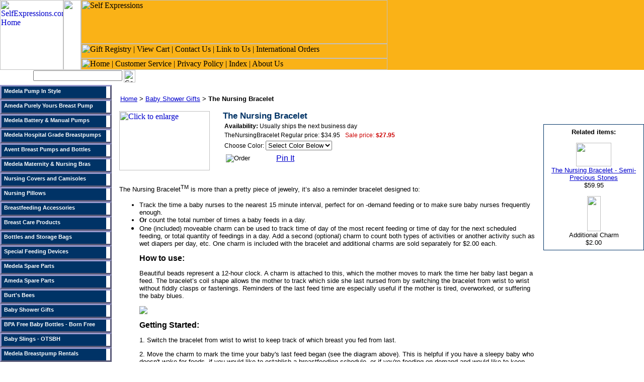

--- FILE ---
content_type: text/html
request_url: http://www.selfexpressions.com/nubr.html
body_size: 6818
content:
<!DOCTYPE HTML PUBLIC "-//W3C//DTD HTML 4.01 Transitional//EN">
<html><head><title>The Nursing Bracelet </title><meta content="The Nursing Bracelet " property="og:title"><meta content="product" property="og:type"><meta content="http://www.selfexpressions.com/nubr.html" property="og:url"><meta content="https://sep.yimg.com/ca/I/medela_2267_20386576" property="og:image"><meta content="The Nursing BraceletTM is more than a pretty piece of jewelry, it�s also a reminder bracelet designed to:

Track the time a baby nurses to the nearest 15 minute interval, perfect for on -demand feeding or to make sure baby nurses frequently enough.
Or count the total number of times a baby feeds in a day.
One (included) moveable charm can be used to track time of day of the most recent feeding or time of day for the next scheduled feeding, or total quantity of feedings in a day.  Add a second (optional) charm to count both types of activities or another activity such as wet diapers per day, etc.  One charm is included with the bracelet and additional charms are sold separately for $2.00 each.
How to use:
Beautiful beads represent a 12-hour clock. A charm is attached to this, which the mother moves to mark the time her baby last began a feed. The bracelet�s coil shape allows the mother to track which side she last nursed from by switching the bracelet from wrist to wrist without fiddly clasps or fastenings. Reminders of the last feed time are especially useful if the mother is tired, overworked, or suffering the baby blues. 
  
Getting Started:
1. Switch the bracelet from wrist to wrist to keep track of which breast you fed from last.
2. Move the charm to mark the time your baby's last feed began (see the diagram above). This is helpful if you have a sleepy baby who doesn't wake for feeds, if you would like to establish a breastfeeding schedule, or if you're feeding-on-demand and would like to keep track of your baby's breastfeeding patterns.
3. An alternative use for the bracelet is to count the total number of feeds in a day (newborns should feed eight to twelve times per day). Place the charm after the relevant number bead.        			   
The Nursing BraceletTMcan also:

Remind working mothers when to pump
Count the number of glasses of water drunk in a day
Remind you when to take or give medication
Keep track of the number of laps walked
Remind you of an appointment time
Count down the weeks until the baby�s arrival
Count the number of wet or dirty diapers in a day

Add our second, contrasting charm to track twins� feeds, or track baby�s feed plus any one of the above.  Additional Charms can be ordered below.

The Nursing BraceletTM is the invention of Brooklyn-based mom, Susan Lazor, who, after the birth of her son Ethan, quickly discovered that the usual methods used by nursing mothers to track a baby�s feeds, like pinning a safety pin to your bra or carrying a log book around, were just too cumbersome and inconvenient.

Susan wanted something small, simple, portable and attractive. Two years of development resulted in the launch of The Nursing BraceletTM, which carries a patent pending status. It is hand assembled in the USA with quality components.

Copyright &amp;copy; Unique Mums LLC    
Color Choices:
 
   
" property="og:description"><script language=javascript>
<!--
function deliveryWindow()
{
window.open('/lib/medela/deliverydates.html','','top=20,left=20,height=500,width=750,toolbar=no,location=no,directories=no,status=no,menubar=no,scrollbars=yes,resizable=yes');
return;
}
//-->
</script>
<style>
<!--
form { margin-bottom: 0 }
body { margin: 0 }
//-->
</style>
<LINK REL="SHORTCUT ICON" HREF="https://lib.store.yahoo.net/lib/medela/faviconSE.ico">
</head><body bgcolor=ffffff background="https://sep.yimg.com/ca/I/medela_2267_130672" link=0000cc vlink=666666><style> <!-- #topsearchform { margin: 0; font-size: 12px; font-family: arial,helvetica,sans-serif; color: white; font-weight: bold; } #navbar { background-color: #003366; text-align: left; margin-top: 5; margin-bottom: 5 } #navbar a { font-family: arial, helvetica; font-size: 11px; font-weight: bold; color: #FFFFFF; width: 100%; height: 20; text-decoration: none; display: block; border: 3px outset #9999CC; padding-left: 5; padding-top: 3px } #navbar a:hover { font-family: arial, helvetica; font-size: 11px; font-weight: bold; text-decoration: none; color: #FFCC00; width: 100%; height: 20; align: middle; background-color: #CC0000 } #navbar a font { color: white } #navbar a:hover font { color: white } //--> </style> <table border="0" cellpadding="0" cellspacing=0 width="100%"> <tr valign=top> <td width="126"> <a href="index.html"> <img border="0" src =https://sep.yimg.com/ca/I/medela_2267_130856 width="126" height="139" alt="SelfExpressions.com Home"></a></td> <td width="35"> <img border="0" src =https://sep.yimg.com/ca/I/medela_2267_137024 width="35" height="139"></td> <td bgcolor="#FAB217"> <map name="FPMap2"> <area href="ansp.html" shape="rect" coords="442, 5, 592, 86"></map> <img border="0" src =https://sep.yimg.com/ca/I/medela_2267_138794 width="609" height="87" usemap="#FPMap2" alt="Self Expressions"><br> <img border="0" src =https://sep.yimg.com/ca/I/medela_2267_158558 width="609" height="29" usemap="#FPMap0" alt="Gift Registry | View Cart | Contact Us | Link to Us | International Orders"><br> <img border="0" src =https://sep.yimg.com/ca/I/medela_2267_166408 width="609" height="23" usemap="#FPMap1" alt="Home | Customer Service | Privacy Policy | Index | About Us"></td> </tr> <tr> <td colspan=3 background =https://sep.yimg.com/ca/I/medela_2267_169202 > <form id=topsearchform method="get" action="http://www.selfexpressions.com/nsearch.html"><input type=hidden name=catalog value=medela> &nbsp;&nbsp;&nbsp;&nbsp;&nbsp;&nbsp;<span style="width: 1in"></span>Search: <input type=text name=query size=20>&nbsp;<input type=image src =https://sep.yimg.com/ca/I/medela_2267_169323 width=23 height=25 border=0 align=absmiddle alt=Go> </form> </td> </tr> </table> <map name="FPMap0"> <area href="http://order.store.yahoo.net/medela/cgi-bin/wg-order?medela" shape="rect" coords="140, 4, 232, 28"> <area href="mailto:sales@selfexpressions.com" shape="rect" coords="237, 4, 344, 28"> <area href="linktooursite.html" shape="rect" coords="347, 4, 447, 28"> <area href="inor.html" shape="rect" coords="450, 4, 604, 28"></map> <map name="FPMap1"> <area href="index.html" shape="rect" coords="0, 0, 90, 22"> <area href="info.html" shape="rect" coords="97, 0, 253, 22"> <area href="privacypolicy.html" shape="rect" coords="258, 0, 412, 22"> <area href="ind.html" shape="rect" coords="416, 0, 503, 22"> <area href="aboutus.html" shape="rect" coords="508, 0, 603, 22"> </map> <table border=0 cellspacing=0 cellpadding=0><tr valign=top><td width=211><div id=navbar><a href="selex.html">Medela Pump In Style</a><a href="ampuryourbre.html">Ameda Purely Yours Breast Pump</a><a href="medminelbrea.html">Medela Battery & Manual Pumps</a><a href="mehogrbr.html">Medela Hospital Grade Breastpumps</a><a href="avent.html">Avent Breast Pumps and Bottles</a><a href="mednurbras.html">Medela Maternity & Nursing Bras</a><a href="nucoupsandca.html">Nursing Covers and Camisoles</a><a href="nurpilmyb.html">Nursing Pillows</a><a href="breasac.html">Breastfeeding Accessories</a><a href="breascarprod.html">Breast Care Products</a><a href="botandstorba.html">Bottles and Storage Bags</a><a href="specfeeddev.html">Special Feeding Devices</a><a href="medsparpar.html">Medela Spare Parts</a><a href="amholsparpar.html">Ameda Spare Parts</a><a href="burtsbees.html">Burt's Bees</a><a href="noname2.html">Baby Shower Gifts</a><a href="bpafrbabobof.html">BPA Free Baby Bottles - Born Free</a><a href="babslinovsho.html">Baby Slings - OTSBH</a><a href="medlacbreasr.html">Medela Breastpump Rentals</a><a href="breasbook.html">Breastfeeding Books</a><a href="linandres.html">Breastfeeding Links & Tips</a><a href="otparlinandr.html">Parenting Links and Resources</a><a href="clearancesales.html">Clearance Sales</a></div></td><td><img src="https://sep.yimg.com/ca/Img/trans_1x1.gif" height=1 width=26 border=0></td><td><a href="index.html"><img src="https://sep.yimg.com/ca/I/medela_2267_169747" width=0 height=5 border=0 hspace=0 vspace=0></a><br><br><table border=0 cellspacing=0 cellpadding=0><tr valign=top><td><table border=0 cellspacing=0 cellpadding=2 width="100%"><tr><td><font size=-1 face="arial, helvetica"><a href="index.html">Home</a>&nbsp;>&nbsp;<a href="noname2.html">Baby Shower Gifts</a>&nbsp;>&nbsp;<b>The Nursing Bracelet </b><br><br></font></td></tr></table><a href="https://sep.yimg.com/ca/I/medela_2267_21864272"><img src="https://sep.yimg.com/ca/I/medela_2267_21892830" width=180 height=118 align="left" border=0 hspace=0 vspace=0 alt="Click to enlarge"></a><img src="https://sep.yimg.com/ca/Img/trans_1x1.gif" height=118 width=10 align="left" border=0><img src="https://sep.yimg.com/ca/Img/trans_1x1.gif" height=126 width=10 align=left border=0><font color=003366 face="arial" style="font-weight: 700; font-size: 17px;">The Nursing Bracelet<br></font><form method=post action=https://order.store.yahoo.net/medela/cgi-bin/wg-order?medela+nubr name=NUBR><table style="font-size:12px; font-family:arial, helvetica;"><tr><td><b>Availability:</b> Usually ships the next business day</td></tr><tr><td>TheNursingBracelet Regular price: $34.95<img src="https://sep.yimg.com/ca/Img/trans_1x1.gif" height=1 width=10 border=0><font color=cc0000>Sale price:</font> <b><font color=cc0000>$27.95</font></b></td></tr><tr><td>Choose Color:&nbsp;<select name="Choose Color"><option value="Select Color Below">Select Color Below</option><option value="Baby Blue">Baby Blue</option><option value="Saphire Blue">Saphire Blue</option><option value="Garnet">Garnet</option><option value="Grey">Grey</option><option value="Soft Pink">Soft Pink</option><option value="Olive Green">Olive Green</option><option value="Seafoam Opal">Seafoam Opal</option><option value="Sunshine">Sunshine</option><option value="Rose Pink">Rose Pink</option></select> </td></tr><tr><td><table><tr><td><input name=vwitem type=hidden value=nubr><input name=vwcatalog type=hidden value=medela><input style="vertical-align: middle;" src="https://sep.yimg.com/ca/I/medela_2267_555902" type=image value="Order"></td><td><img src="https://sep.yimg.com/ca/Img/trans_1x1.gif" height=1 width=40 border=0></td><td><div class="ysw-facebook-like"><script src="http://connect.facebook.net/en_US/all.js#xfbml=1"></script> <fb:like href="http://www.selfexpressions.com/nubr.html" layout="button_count" width="80" show_faces="false"></fb:like></div></td><td><a class="pin-it-button" href="http://pinterest.com/pin/create/button/?url=http://www.selfexpressions.com/nubr.html&media=https://sep.yimg.com/ca/I/medela_2267_21864272&description=The Nursing Bracelet  $27.95" count-layout="horizontal">Pin It</a><script type="text/javascript" src="http://assets.pinterest.com/js/pinit.js"></script></td></tr></table></td></tr></table></form><br><br><font size=2 face="arial, helvetica">The Nursing Bracelet<sup>TM</sup> is more than a pretty piece of jewelry, it�s also a reminder bracelet designed to:
<ul type="disc">
<li>Track the time a baby nurses to the nearest 15 minute interval, perfect for on -demand feeding or to make sure baby nurses frequently enough.
<li><b>Or</b> count the total number of times a baby feeds in a day.
<li>One (included) moveable charm can be used to track time of day of the most recent feeding or time of day for the next scheduled feeding, or total quantity of feedings in a day.  Add a second (optional) charm to count both types of activities or another activity such as wet diapers per day, etc.  One charm is included with the bracelet and additional charms are sold separately for $2.00 each.<P>
<B><font size="3">How to use:</font></b><P>
Beautiful beads represent a 12-hour clock. A charm is attached to this, which the mother moves to mark the time her baby last began a feed. The bracelet�s coil shape allows the mother to track which side she last nursed from by switching the bracelet from wrist to wrist without fiddly clasps or fastenings. Reminders of the last feed time are especially useful if the mother is tired, overworked, or suffering the baby blues. <P>
<img src="https://lib.store.yahoo.net/lib/medela/BraceletHowToUseSmaller.gif">  <P>
<font size="3"><b>Getting Started:</b></font><p>
1. Switch the bracelet from wrist to wrist to keep track of which breast you fed from last.<P>
2. Move the charm to mark the time your baby's last feed began (see the diagram above). This is helpful if you have a sleepy baby who doesn't wake for feeds, if you would like to establish a breastfeeding schedule, or if you're feeding-on-demand and would like to keep track of your baby's breastfeeding patterns.<p>
3. An alternative use for the bracelet is to count the total number of feeds in a day (newborns should feed eight to twelve times per day). Place the charm after the relevant number bead.<P>        			   
<b>The Nursing Bracelet<sup>TM</sup></b>can also:
<ul type="disc">
<li>Remind working mothers when to pump
<li>Count the number of glasses of water drunk in a day
<li>Remind you when to take or give medication
<li>Keep track of the number of laps walked
<li>Remind you of an appointment time
<li>Count down the weeks until the baby�s arrival
<li>Count the number of wet or dirty diapers in a day
</ul><P>
Add our second, contrasting charm to track twins� feeds, or track baby�s feed plus any one of the above.  Additional Charms can be ordered below.<P><br><br>The Nursing Bracelet<sup>TM</sup> is the invention of Brooklyn-based mom, Susan Lazor, who, after the birth of her son Ethan, quickly discovered that the usual methods used by nursing mothers to track a baby�s feeds, like pinning a safety pin to your bra or carrying a log book around, were just too cumbersome and inconvenient.<br><br>Susan wanted something small, simple, portable and attractive. Two years of development resulted in the launch of The Nursing Bracelet<sup>TM</sup>, which carries a patent pending status. It is hand assembled in the USA with quality components.<br><br>Copyright <font size="-1"><sup>&copy;</sup></font> Unique Mums LLC    <P>
<font size="3"><b>Color Choices:</b></font><P><br><br><img src="https://lib.store.yahoo.net/lib/medela/BraceletColors.jpg"><br><br><br clear=all><a href="javascript:deliveryWindow()">When will my order arrive?</a></font></td><td width=10><img src="https://sep.yimg.com/ca/Img/trans_1x1.gif" height=1 width=10 border=0></td><td valign=top width=200><img src="https://sep.yimg.com/ca/Img/trans_1x1.gif" height=60 width=1 border=0><table border=0 cellspacing=0 cellpadding=1><tr bgcolor=003366><td><table border=0 cellspacing=0 cellpadding=7><tr><td bgcolor=ffffff><div align="center"><font size=2 face="arial, helvetica"><b>Related items:</b></font></div></td></tr><tr><td bgcolor=ffffff><div align="center"><a href="nubrsest.html"><img src="https://sep.yimg.com/ca/I/medela_2267_21903317" width=70 height=47 border=0 hspace=0 vspace=0><br><font size=2 face="arial, helvetica">The Nursing Bracelet - Semi-Precious Stones</font></a><font size=2 face="arial, helvetica"><br>$59.95</font></div></td></tr><tr><td bgcolor=ffffff><div align="center"><img src="https://sep.yimg.com/ca/I/medela_2267_21906321" width=27 height=70 border=0 hspace=0 vspace=0><br><font size=2 face="arial, helvetica">Additional Charm</font><font size=2 face="arial, helvetica"><br>$2.00</font></div></td></tr></table></td></tr></table><br></td></tr></table><br><table border=0 cellspacing=0 cellpadding=0><tr><td><img src="https://sep.yimg.com/ca/Img/trans_1x1.gif" height=5 width=1 border=0></td></tr><tr valign=top><td><img src="https://sep.yimg.com/ca/I/medela_2267_21908288" width=62 height=144 align=left border=0 hspace=0 vspace=0><font size=2 face="arial, helvetica"><b>Additional Charm</b><img src="https://sep.yimg.com/ca/Img/trans_1x1.gif" height=1 width=10 border=0>Extra, contrasting charm available for twins or to add alternative function.<P>
The Nursing Bracelet� can also be used to:<P>
1. Count your baby's wet or dirty 
diapers in a day<br>
2. Count glasses of water you've drunk in a day<br>
3. Remember when to take/give medication<br>
4. Count number of laps you've walked/run<br>
5. Remember an appointment time<br>
6. Remember when to feed the parking meter<br>
7. Remember when to pump.<br><br><img src="https://sep.yimg.com/ca/Img/trans_1x1.gif" height=2 width=1 border=0><br><form method=post action=https://order.store.yahoo.net/medela/cgi-bin/wg-order?medela+adch name=ADCH><br><b>Availability:</b> Usually ships the next business day<br><br><b>Additional Charm</b><br>AdditionalCharm<img src="https://sep.yimg.com/ca/Img/trans_1x1.gif" height=1 width=10 border=0><b>$2.00</b><img src="https://sep.yimg.com/ca/Img/trans_1x1.gif" height=1 width=10 border=0><input name=vwitem type=hidden value=adch><input name=vwcatalog type=hidden value=medela><input style="background-color: #C51522; color: white; padding: 2px 8px; border: double; cursor:pointer" type=submit value="Order"><br></form></font></td></tr><tr><td><img src="https://sep.yimg.com/ca/Img/trans_1x1.gif" height=15 width=1 border=0></td></tr></table><br><table border=0 cellspacing=0 cellpadding=2 width="100%"><tr><td><font size=-1 face="arial, helvetica"><a href="index.html">Home</a>&nbsp;>&nbsp;<a href="noname2.html">Baby Shower Gifts</a>&nbsp;>&nbsp;<b>The Nursing Bracelet </b><br><br></font></td></tr></table><table border=0 cellspacing=0 cellpadding=0><tr><td><font size=2 face="arial, helvetica"><HR><P><br><br><center><br><br><a href="http://www.shopping.com/xMR-Self Expressions~MRD-40164~S-1" ><img src="http://www.shopping.com/merchant_logo?ID=40164" width="197" height="82" border="0"alt="Read Your Store Reviews" /></a><a href="http://www.shopping.com/xDN-Baby_Care" ><img src="https://lib.store.yahoo.net/lib/medela/ShoppingDotCom.jpg" width="1" height="1" border="0"alt="" /></a><br><br><P>
<script src="http://connect.facebook.net/en_US/all.js#xfbml=1"></script><fb:like-box href="http://www.facebook.com/Self.Expressions.Affordable.Breastfeeding.Supplies" width="292" show_faces="true" stream="false" header="true"></fb:like-box>
<P>
<a HREF="http://www.americanexpress.com/cards/online_guarantee">
<img src="https://lib.store.yahoo.net/lib/medela/Amexcardlogo.gif"></A><P>
Copyright &copy; 2000-2017 Self Expressions. All rights reserved.<P><br><br><SCRIPT TYPE="text/javascript" LANGUAGE="JavaScript">
	    <!-- Hide from old browsers
	    var m = "Last revision: " + document.lastModified;
	    var p = m.length-8;
	    document.write(m.substring(p, 0));
	    // End --> </SCRIPT><P><br><br></center></font></td></tr></table></td></tr></table></body>
<script type="text/javascript">var PAGE_ATTRS = {'storeId': 'medela', 'itemId': 'nubr', 'isOrderable': '1', 'name': 'The Nursing Bracelet', 'salePrice': '27.95', 'listPrice': '34.95', 'brand': '', 'model': '', 'promoted': '', 'createTime': '1627415494', 'modifiedTime': '1627415494', 'catNamePath': 'Baby Shower Gifts', 'upc': ''};</script><script type="text/javascript">
csell_env = 'ue1';
 var storeCheckoutDomain = 'order.store.turbify.net';
</script>

<script type="text/javascript">
  function toOSTN(node){
    if(node.hasAttributes()){
      for (const attr of node.attributes) {
        node.setAttribute(attr.name,attr.value.replace(/(us-dc1-order|us-dc2-order|order)\.(store|stores)\.([a-z0-9-]+)\.(net|com)/g, storeCheckoutDomain));
      }
    }
  };
  document.addEventListener('readystatechange', event => {
  if(typeof storeCheckoutDomain != 'undefined' && storeCheckoutDomain != "order.store.turbify.net"){
    if (event.target.readyState === "interactive") {
      fromOSYN = document.getElementsByTagName('form');
        for (let i = 0; i < fromOSYN.length; i++) {
          toOSTN(fromOSYN[i]);
        }
      }
    }
  });
</script>
<script type="text/javascript">
// Begin Store Generated Code
 </script> <script type="text/javascript" src="https://s.turbifycdn.com/lq/ult/ylc_1.9.js" ></script> <script type="text/javascript" src="https://s.turbifycdn.com/ae/lib/smbiz/store/csell/beacon-a9518fc6e4.js" >
</script>
<script type="text/javascript">
// Begin Store Generated Code
 csell_page_data = {}; csell_page_rec_data = []; ts='TOK_STORE_ID';
</script>
<script type="text/javascript">
// Begin Store Generated Code
function csell_GLOBAL_INIT_TAG() { var csell_token_map = {}; csell_token_map['TOK_SPACEID'] = '2022276099'; csell_token_map['TOK_URL'] = ''; csell_token_map['TOK_STORE_ID'] = 'medela'; csell_token_map['TOK_ITEM_ID_LIST'] = 'nubr'; csell_token_map['TOK_ORDER_HOST'] = 'order.store.turbify.net'; csell_token_map['TOK_BEACON_TYPE'] = 'prod'; csell_token_map['TOK_RAND_KEY'] = 't'; csell_token_map['TOK_IS_ORDERABLE'] = '1';  c = csell_page_data; var x = (typeof storeCheckoutDomain == 'string')?storeCheckoutDomain:'order.store.turbify.net'; var t = csell_token_map; c['s'] = t['TOK_SPACEID']; c['url'] = t['TOK_URL']; c['si'] = t[ts]; c['ii'] = t['TOK_ITEM_ID_LIST']; c['bt'] = t['TOK_BEACON_TYPE']; c['rnd'] = t['TOK_RAND_KEY']; c['io'] = t['TOK_IS_ORDERABLE']; YStore.addItemUrl = 'http%s://'+x+'/'+t[ts]+'/ymix/MetaController.html?eventName.addEvent&cartDS.shoppingcart_ROW0_m_orderItemVector_ROW0_m_itemId=%s&cartDS.shoppingcart_ROW0_m_orderItemVector_ROW0_m_quantity=1&ysco_key_cs_item=1&sectionId=ysco.cart&ysco_key_store_id='+t[ts]; } 
</script>
<script type="text/javascript">
// Begin Store Generated Code
function csell_REC_VIEW_TAG() {  var env = (typeof csell_env == 'string')?csell_env:'prod'; var p = csell_page_data; var a = '/sid='+p['si']+'/io='+p['io']+'/ii='+p['ii']+'/bt='+p['bt']+'-view'+'/en='+env; var r=Math.random(); YStore.CrossSellBeacon.renderBeaconWithRecData(p['url']+'/p/s='+p['s']+'/'+p['rnd']+'='+r+a); } 
</script>
<script type="text/javascript">
// Begin Store Generated Code
var csell_token_map = {}; csell_token_map['TOK_PAGE'] = 'p'; csell_token_map['TOK_CURR_SYM'] = '$'; csell_token_map['TOK_WS_URL'] = 'https://medela.csell.store.turbify.net/cs/recommend?itemids=nubr&location=p'; csell_token_map['TOK_SHOW_CS_RECS'] = 'true';  var t = csell_token_map; csell_GLOBAL_INIT_TAG(); YStore.page = t['TOK_PAGE']; YStore.currencySymbol = t['TOK_CURR_SYM']; YStore.crossSellUrl = t['TOK_WS_URL']; YStore.showCSRecs = t['TOK_SHOW_CS_RECS']; </script> <script type="text/javascript" src="https://s.turbifycdn.com/ae/store/secure/recs-1.3.2.2.js" ></script> <script type="text/javascript" >
</script>
</html>
<!-- html105.prod.store.e1b.lumsb.com Fri Jan 16 01:00:37 PST 2026 -->
